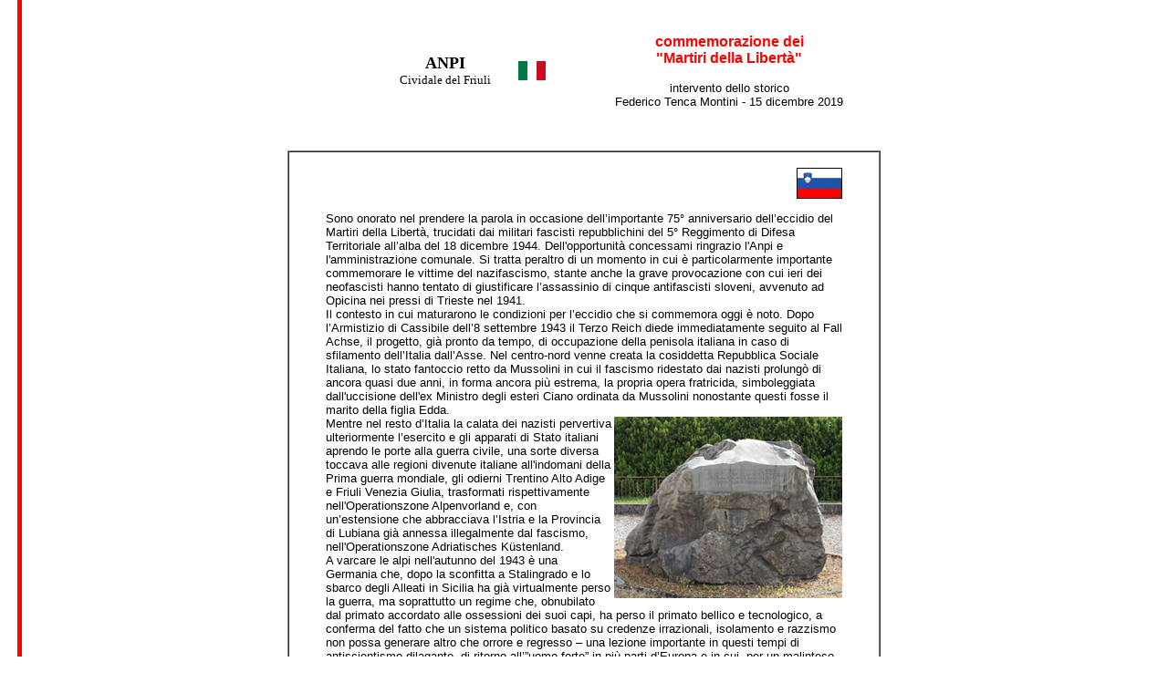

--- FILE ---
content_type: text/html
request_url: http://anpicividale.eu/commemorazioni/commemorazione%20cividale%206-2019.html
body_size: 21444
content:
<HTML>
<!-- Mirrored from www.anpicividale.eu/pagine/foiba di rosazzo.html by HTTrack Website Copier/3.x [XR&CO'2014], Mon, 27 Feb 2017 17:54:24 GMT -->
<HEAD>
  <META NAME="GENERATOR" CONTENT="Adobe PageMill 3.0 per Windows">
  <TITLE>Commemorazione dei Martiri della Libert&agrave; - 17 dicembre 2017</TITLE>
</HEAD>
<BODY LINK="#ffffff" ALINK="#ffffff" VLINK="#ffffff" BGCOLOR="#ffffff"
BACKGROUND="../basica/fondo%20linea%20rossa.jpg">

<BLOCKQUOTE>
  <P><CENTER><TABLE WIDTH="650" BORDER="0" CELLSPACING="0" CELLPADDING="0"
  HEIGHT="141">
    <TR>
      <TD COLSPAN="3" BGCOLOR="#ffffff">
      <P><CENTER><FONT COLOR="#ffffff" SIZE="-1" FACE="Arial">-</FONT></CENTER></TD>
    </TR>
    <TR>
      <TD WIDTH="13%" HEIGHT="94" BGCOLOR="#ffffff">
      &nbsp;</TD> 
      <TD WIDTH="36%" BGCOLOR="#ffffff">
      <P><CENTER><TABLE WIDTH="189" BORDER="0" CELLSPACING="0" CELLPADDING="0">
        <TR>
          <TD WIDTH="70%">
          <P><CENTER><B><FONT SIZE="+1" FACE="Trebuchet MS">ANPI<BR>
          </FONT></B><FONT SIZE="-1" FACE="Trebuchet MS">Cividale del Friuli</FONT></CENTER></TD>
          <TD WIDTH="30%">
          <P><CENTER><IMG SRC="../bandiere/bandiera%20ridotta%20ita.jpg"
          WIDTH="30" HEIGHT="21" ALIGN="BOTTOM" BORDER="0" NATURALSIZEFLAG="3"></CENTER></TD>
        </TR>
      </TABLE></CENTER></TD>
      <TD BGCOLOR="#ffffff" WIDTH="332">
      <P><CENTER><B><FONT COLOR="#ff0000" FACE="Arial">commemorazione
      dei<BR>
      &quot;Martiri della Libert&agrave;&quot;</FONT></B></CENTER></P>

      <P><CENTER><FONT COLOR="#000000" SIZE="-1" FACE="Arial">intervento
      dello storico<BR>
      Federico Tenca Montini - 15 dicembre 2019</FONT></CENTER></TD>
    </TR>
    <TR>
      <TD COLSPAN="3">
      <P><CENTER><FONT COLOR="#ffffff" SIZE="-1" FACE="Arial">-</FONT></CENTER></TD>
    </TR>
  </TABLE></CENTER></P>
  <P><CENTER><TABLE WIDTH="650" BORDER="1" CELLSPACING="0" CELLPADDING="0">
    <TR>
      <TD WIDTH="100%">
      <BLOCKQUOTE>
        <P><FONT COLOR="#ffffff" SIZE="-1" FACE="Arial">-<BR>
        </FONT><A HREF="commemorazione%20cividale%206-2019%20-%20slo.html"><IMG 
        SRC="../bandiere/bandiera%20ridotta%20slo.jpg" WIDTH="50" HEIGHT="36"
        ALIGN="RIGHT" BORDER="0" NATURALSIZEFLAG="3"></A></P>
        <P>&nbsp;</P>
        <P><FONT COLOR="#000000" SIZE="-1" FACE="Arial">Sono onorato
        nel prendere la parola in occasione dell&#146;importante 75&deg;
        anniversario dell&#146;eccidio del Martiri della Libert&agrave;,
        trucidati dai militari fascisti repubblichini del 5&deg; Reggimento
        di Difesa Territoriale all&#146;alba del 18 dicembre 1944. Dell'opportunit&agrave;
        concessami ringrazio l'Anpi e l'amministrazione comunale. Si
        tratta peraltro di un momento in cui &egrave; particolarmente
        importante commemorare le vittime del nazifascismo, stante anche
        la grave provocazione con cui ieri dei neofascisti hanno tentato
        di giustificare l&#146;assassinio di cinque antifascisti sloveni,
        avvenuto ad Opicina nei pressi di Trieste nel 1941.<BR>
        Il contesto in cui maturarono le condizioni per l&#146;eccidio
        che si commemora oggi &egrave; noto. Dopo l&#146;Armistizio di
        Cassibile dell&#146;8 settembre 1943 il Terzo Reich diede immediatamente
        seguito al Fall Achse, il progetto, gi&agrave; pronto da tempo,
        di occupazione della penisola italiana in caso di sfilamento
        dell&#146;Italia dall&#146;Asse. Nel centro-nord venne creata
        la cosiddetta Repubblica Sociale Italiana, lo stato fantoccio
        retto da Mussolini in cui il fascismo ridestato dai nazisti prolung&ograve;
        di ancora quasi due anni, in forma ancora pi&ugrave; estrema,
        la propria opera fratricida, simboleggiata dall'uccisione dell'ex
        Ministro degli esteri Ciano ordinata da Mussolini nonostante
        questi fosse il marito della figlia Edda. <BR>
        <IMG SRC="../luoghi%20della%20memoria%20cividale/immagini%20luoghi%20della%20memoria/fosse%20del%20natisone%20-%20ridotto.jpg"
        WIDTH="250" HEIGHT="199" ALIGN="RIGHT" BORDER="0" NATURALSIZEFLAG="3">Mentre
        nel resto d&#146;Italia la calata dei nazisti pervertiva ulteriormente
        l&#146;esercito e gli apparati di Stato italiani aprendo le porte
        alla guerra civile, una sorte diversa toccava alle regioni divenute
        italiane all'indomani della Prima guerra mondiale, gli odierni
        Trentino Alto Adige e Friuli Venezia Giulia, trasformati rispettivamente
        nell'Operationszone Alpenvorland e, con un&#146;estensione che
        abbracciava l&#146;Istria e la Provincia di Lubiana gi&agrave;
        annessa illegalmente dal fascismo, nell'Operationszone Adriatisches
        K&uuml;stenland.<BR>
        A varcare le alpi nell'autunno del 1943 &egrave; una Germania
        che, dopo la sconfitta a Stalingrado e lo sbarco degli Alleati
        in Sicilia ha gi&agrave; virtualmente perso la guerra, ma soprattutto
        un regime che, obnubilato dal primato accordato alle ossessioni
        dei suoi capi, ha perso il primato bellico e tecnologico, a conferma
        del fatto che un sistema politico basato su credenze irrazionali,
        isolamento e razzismo non possa generare altro che orrore e regresso
        &#150; una lezione importante in questi tempi di antiscientismo
        dilagante, di ritorno all&#146;&#148;uomo forte&#148; in pi&ugrave;
        parti d&#146;Europa e in cui, per un malinteso concetto di libert&agrave;
        d&#146;espressione, viene data agibilit&agrave; a gruppi ed idee
        fasciste. L&#146;Unione Sovietica aveva conquistato il primato
        sui campi di battaglia grazie al carro armato modello T-34 gi&agrave;
        nel 1941. Nel giugno del 1942 mor&igrave; Reinhard Heydrich,
        uno dei principali ideologi del regime, che a seguito dell'attentato
        ordito a Praga da ambienti di intelligence inglese venne ucciso
        dalla setticemia perch&eacute; curato con dei farmaci obsoleti.
        Fino alla fine della guerra i treni stipati di ebrei inviati
        al massacro ebbero la precedenza su tutti gli altri convogli,
        compresi quelli militari. Infine, sarebbero stati proprio alcuni
        scienziati ebrei fuggiti dal nazismo dilagante a dare un contributo
        decisivo, negli Stati Uniti, alla realizzazione della bomba atomica.<BR>
        Nonostante gli Alleati avanzassero su tutti i fronti, il nazismo
        infuse per&ograve; sforzi disperati nel tentativo di restaurazione
        di uno spazio politico germanico tale da raggiungere l'Adriatico.
        Non guaster&agrave; sottolineare che i tedeschi giunsero qui
        per rimanervi. Nella ristretta cerchia attorno a Hitler si vagheggiava
        addirittura estendere il proprio dominio a Venezia. Se la guerra
        si fosse conclusa in maniera diversa, quindi, l&#146;intera area
        sarebbe stata sottoposta ad un&#146;intensa germanizzazione,
        non diversa da quella predisposta in altre parti dell&#146;Europa
        centrale. A venire impiegato nell&#146; Adriatisches K&uuml;stenland
        fu soprattutto personale austriaco: Friedrich Rainer, Gauleiter
        di Carinzia nella quale funzione aveva gi&agrave; avuto a che
        fare con il movimento partigiano jugoslavo in Slovenia settentrionale,
        ed Odilo Globocnik, un ufficiale delle SS di origine triestina
        e slovena che nel corso della propria carriera aveva gi&agrave;
        mostrato i tratti che i nazisti avrebbero impresso all&#146;amministrazione
        di questa regione: rapacit&agrave; &#150; era stato coinvolto
        in traffici di valuta estera oltre ad appropriarsi dei beni degli
        ebrei assassinati in Polonia &#150; ed attitudine all&#146;assassinio.
        Si trattava infatti di uno degli esperti di sterminio di massa
        che in Polonia avevano organizzato l&#146;operazione Reinhard,
        ovvero la creazione dei primi campi di sterminio di Belzec, Sobibor
        e Treblinka. La sua presenza a Trieste, assieme a quella di Christian
        Wirth, sono alla base della valutazione dello storico Enzo Collotti,
        per cui l&#146;esperienza fatta dai nazisti con gli ebrei in
        Polonia venne impiegata nell&#146;Adriatisches K&uuml;stenland
        contro il movimento partigiano che nella zona di contatto con
        la resistenza slovena, gi&agrave; pienamente operativa perch&eacute;
        avvezza a lottare contro l&#146;occupatore fin dall&#146;invasione
        fascista e nazista della Jugoslavia nel 1941. I perversi saperi
        di Treblinka vennero quindi infusi nella Risiera di San Sabba
        a Trieste, dove, nell&#146;unico forno crematorio allestito sul
        territorio italiano, sarebbero stati bruciati i corpi di 3.500
        partigiani &#150; mentre 8.000 prigionieri per lo pi&ugrave;
        ebrei vi vennero concentrati prima di essere deportati ad Auschwitz.<BR>
        Non fu la Risiera l&#146;unica delle strutture deputate ad una
        guerra antipartigiana che poco ha in comune con quella combattuta
        nel resto d&#146;Italia. Il fascismo aveva gi&agrave; sconvolto
        i fragili equilibri di queste terre di confine dapprima con le
        note politiche di discriminazione della popolazione slovena e
        croata e poi, in autonomia rispetto al nazismo, con le infami
        leggi razziali annunciate a Trieste nel 1938, Si tratt&ograve;
        di due filoni di una politica razzista, irrazionale e intrinsecamente
        connaturata ai regimi fascisti, che aveva trovato la propria
        macabra sintesi nel campo di concentramento di Rab/Arbe, in cui
        trovarono la morte per fame e malattie almeno 1.500 persone &#150;
        e in altri tra cui quelli di Visco e Gonars.<BR>
        Nella situazione con la quale il fascismo aveva gi&agrave; predisposto
        un terreno fertile per le vendette che avrebbero avuto luogo
        alla fine della guerra, bast&ograve; un intervento minimo perch&eacute;
        personale e strutture gi&agrave; rodati nella loro opera criminale
        subissero un&#146;ulteriore evoluzione mortifera. Fu il caso
        della Caserma Piave di Palmanova trasformata in centro di tortura
        e massacro per i partigiani della bassa friulana, come qui della
        caserma di via Udine, posta cos&igrave; strategicamente a guardia
        delle valli.<BR>
        A titolo di esempio, l&#146;8 aprile del 1944 il comitato locale
        del Partito comunista sloveno per la Slavia Veneta faceva rapporto
        cos&igrave; alla sua centrale:<BR>
        &#147;alla postazione 24B hanno arrestato il comandante e il
        corriere. Il comandante l&#146;hanno orrendamente torturato,
        ma quello nonostante la sofferenza non ha affatto tradito, ma
        invece con le parole: &#147;a noi la vittoria, a voi la sconfitta&#148;
        &egrave; andato a morire eroicamente&#148;. <BR>
        I partigiani sloveni avevano stabilito precocemente contatti
        con gli oppositori italiani al regime, instaurando un rapporto
        di collaborazione militare e politica che sarebbe andato strutturandosi
        nel corso del tempo, cementato militarmente nella formazione
        di unit&agrave; miste, tra cui la Garibaldi-Natisone cui afferivano
        gli otto partigiani che siamo qui oggi per ricordare. <BR>
        Come ricostruisce opportunamente lo storico Rolf W&ouml;rsd&ouml;rfer,
        &#147;anche nella guerra sull&#146;Adriatico gli avversari dei
        partigiani comunisti caratterizzarono la figura del Commissario
        politico come l&#146;archetipo del nemico, dal momento che esso
        trasmetteva al giovane combattente un canone fondamentale di
        educazione politica per certi versi diametralmente opposto al
        &#147;sapere&#148; acquisito nella scuola fascista&#148;. Questo
        ci aiuta a comprendere come mai &#150; la recente storiografia
        regionale l&#146;ha recentemente confermato &#150; i nazifascisti
        abbiano adottato una condotta diversificata nei confronti delle
        varie componenti della Resistenza, a tutto svantaggio della componente
        di sinistra che non offriva alcun margine di intesa. La visione
        del mondo propagandata dalle forze di sinistra era inerentemente
        incompatibile con i disvalori propagandati dal fascismo; considerazione
        da tenere a mente nel momento in cui viene proposta, attraverso
        una serie di semplificazioni, l&#146;equiparazione tra totalitarismi.
        La posta in gioco era nella promessa di edificazione di una societ&agrave;
        &#150; le cui premesse sono peraltro ancora attuali &#150; basata
        su una visione razionale della realt&agrave;, sull'attenuazione
        delle differenze sociali, sull'abolizione delle differenze tra
        gli uomini e di quelle tra uomo e donna - non &egrave; un caso
        che i nazifascisti si accanissero sulle donne - come dimostra,
        nell&#146;analisi dei fucilati nelle &#147;Fosse del Natisone&#148;,
        la figura della staffetta partigiana ventiduenne Maria Peressin
        - nonch&egrave; sulla costruzione di rapporti tra popoli e nazioni
        di tipo nuovo. <BR>
        Il Terzo Reich in decomposizione reag&igrave; dispiegando forze
        eterogenee in rotta nel totale disprezzo del territorio. Cividale
        venne occupata da un reparto di Afrika Korps mentre per tutta
        la regione venne riversata una messe di popoli che si trovarono
        invischiati nel nazismo per incidenti della storia o calcoli
        politici illusori, come le varia formazioni provenienti dal Caucaso
        o i noti cosacchi cui era stata promessa una nuova patria in
        Carnia, una situazione descritta nell&#146;intitolazione della
        medaglia d&#146;oro al valore militare a Udine e al Friuli, per
        cui:<BR>
        il tedesco guidava e lanciava, in disperati sforzi, orde fameliche
        di mercenari, mentre il livore fascista a servizio delle barbarie
        tradiva il generoso sangue del popolo.<BR>
        Si deve peraltro rilevare che molti degli aderenti a queste formazioni
        ebbero modo di riscattarsi disertando a vantaggio delle formazioni
        resistenziali soprattutto slovene, cui li univa una certa familiarit&agrave;
        linguistica. &Egrave; il caso di Mehdi Huseynzade &#150; Mihajlo
        che sarebbe caduto in un&#146;imboscata a Vitovlje nel novembre
        1944 e che oggi &egrave; venerato come uno degli eroi nazionali
        azeri, ed &egrave; certamente anche il caso dei soldati di origine
        asiatica che figurano tra le vittime delle Fosse del Natisone.<BR>
        Nell&#146;Adriatisches K&uuml;stenland, in cui le autorit&agrave;
        naziste allo sbando non riuscirono mai ad esercitare un vero
        controllo demandando la gestione del territorio ad un mosaico
        disorganizzato di forze e formazioni eterogenee che innesc&ograve;
        una spirale di massacro, in cui la percezione, via via pi&ugrave;
        acuta con lo scorrere dei mesi, che la situazione stesse volgendo
        al peggio per le forze dell&#146;Asse sprigion&ograve; gli istinti
        sadici di carnefici posti all&#146;infuori di ogni effettivo
        controllo in una sorta di cupio dissolvi che abbracci&ograve;
        gli ultimi mesi della guerra e avrebbe scavato fossati di odio
        incolmabili per decenni.<BR>
        Ancora, a guerra finita, le vittime di tanta desolazione avrebbero
        atteso a lungo il meritato riconoscimento. Le logiche della Guerra
        fredda, che in quest&#146;area di confine si svilupparono precocemente,
        stesero un velo di oblio e sospetto sulla Resistenza slovena
        e in generale sull&#146;apporto, pur preponderante, delle forze
        di sinistra alla Liberazione. In un quadro di generale predominio
        delle ragioni della politica internazionale su quelle della giustizia
        umana, si arriv&ograve; al punto di concedere nel 1954 una medaglia
        di bronzo al valore a Gaetano Collotti, il dirigente dell&#146;Ispettorato
        Speciale di Pubblica Sicurezza per la Venezia Giulia &#150; la
        famigerata Villa Trieste a Trieste &#150; per il solo fatto che
        questi era stato ucciso dai partigiani jugoslavi alla fine di
        aprile 1945. In un dopoguerra in cui la foga della ricostruzione
        e della normalizzazione ha scavalcato la necessit&agrave; di
        una riflessione sul tragico lascito dal conflitto, la sua stessa
        eredit&agrave; materiale -i campi di concentramento e i luoghi
        simbolo dell&#146;oppressione - &egrave; stata consegnata all'oblio
        e all'incuria, mentre le misure speciali di amministrazione postbellica
        finirono per erigere nuovi steccati tra le diverse componenti
        della popolazione della fascia confinaria &#150; anche qui &#150;
        deprivando fino ad anni recenti i territori delle giuste opportunit&agrave;
        di sviluppo sociale ed economico. <BR>
        Con il ricambio generazionale, negli anni Settanta una prima
        serie di iniziative &#150; promosse anche dall'Istituto friulano
        per la storia del movimento di liberazione, con cui mi onoro
        di collaborare &#150; hanno finalmente indagato il passato con
        l'intento di sottrarre, attraverso quantificazioni precise del
        numero delle vittime della Seconda guerra mondiale, la storia
        alle speculazioni. Allo stesso torno di tempo appartiene il volume
        in cui Giuseppe Jacolutti ha raccolto le &#150; purtroppo scarne
        &#150; informazioni sulle stragi delle fosse del Natisone, meritoriamente
        dato alle stampe con il contributo dell'amministrazione comunale
        di Cividale di allora. Ancora pi&ugrave; recentemente sono finalmente
        stati posti in essere i giusti interventi di valorizzazione di
        luoghi pregnanti della memoria della repressione nazifascista
        in regione quali la Caserma Piave di Palmanova. <BR>
        Molte ricerche sono ancora da compiere, e molte iniziative devono
        essere ancora intraprese per acclarare la portata degli eccidi
        delle fosse del Natisone nonch&eacute;, per quanto possibile,
        per restituire nome e dignit&agrave; a tutti i caduti. Intanto
        il minimo dovere che la cittadinanza democratica ci impone &egrave;
        ricordare i nomi dei martiri della libert&agrave; che, poco pi&ugrave;
        che ventenni, offrirono la loro vita in sacrificio per un domani
        migliore:<BR>
        Rodolfo Bastiani di anni 32 da Cormons<BR>
        Aldo Failutti di anni 21 da Saciletto<BR>
        Giacomo Impal&agrave; di anni 20 carabiniere da Santa Lucia del
        Mela (ME)<BR>
        Anton Marinic di anni 18 da Dobrovo (Slovenia)<BR>
        Franc Pahor di anni 28 di Opatje Selo (Slovenia) <BR>
        Lodovico Puntin di anni 19 da Aquileia, nome di Battaglia &#147;Sam&#148;
<BR>
        Severino Rocchetto di anni 19 da Palazzolo dello Stella<BR>
        Stojan Terpin di anni 19 da Vipol&#158;e (Slovenia)</FONT></P>
        <P><FONT COLOR="#000000" SIZE="-1" FACE="Arial">Ma ricordiamo
        anche le poche, tra le vittime delle fosse del Natisone, il cui
        nome &egrave; stato tramandato fino a noi:<BR>
        Antonio Rieppi, Aloisio Zorzi, Angelo Alpassi, Guerrino Bini,
        Emilio Cicuttini, Mario De Faccio, Lorenzo Della Pietra, Alcide
        Deslizzi, Provino Flocco, Domenico Gerini, Eugenio Gregoratti,
        Carlo Gregoris, Michele Islochi, Antonio Martinelli, Valentino
        Menig, Bruno Passon, Maria Peressin, Polzkin Guglielmo, Paracino
        Erasmo, Italico Tempo</FONT></P>
        <P><TABLE WIDTH="550" BORDER="0" CELLSPACING="0" CELLPADDING="0">
          <TR>
            <TD WIDTH="62%">
            <TABLE WIDTH="251" HEIGHT="47" BORDER="0" CELLSPACING="0" CELLPADDING="0">
              <TR>
                <TD WIDTH="169" HEIGHT="23" BGCOLOR="#ffff00">
                <P><CENTER><B><FONT COLOR="#000000" SIZE="-1" FACE="Arial">per
                vedere il video con<BR>
                l'intervento del relatore</FONT></B></CENTER></TD>
                <TD HEIGHT="23" WIDTH="81" BGCOLOR="#ffff00">
                <P><CENTER><B><FONT SIZE="-1" FACE="Arial"><A HREF="https://youtu.be/4k8xvtXnpnQ"><IMG 
                SRC="../basica/clicca%20qui%20fondo%20giallo.jpg" WIDTH="61"
                HEIGHT="19" ALIGN="BOTTOM" BORDER="0" NATURALSIZEFLAG="3"></A></FONT></B></CENTER></TD>
              </TR>
            </TABLE></TD>
            <TD WIDTH="38%">
            <P><CENTER><B><FONT COLOR="#ff0000" SIZE="-1" FACE="Arial">Federico
            Tenca Montini</FONT></B></CENTER></TD>
          </TR>
        </TABLE></BLOCKQUOTE>
</TD>
    </TR>
  </TABLE></CENTER></BLOCKQUOTE>

</BODY>
<!-- Mirrored from www.anpicividale.eu/pagine/foiba di rosazzo.html by HTTrack Website Copier/3.x [XR&CO'2014], Mon, 27 Feb 2017 17:54:24 GMT -->
</HTML>
